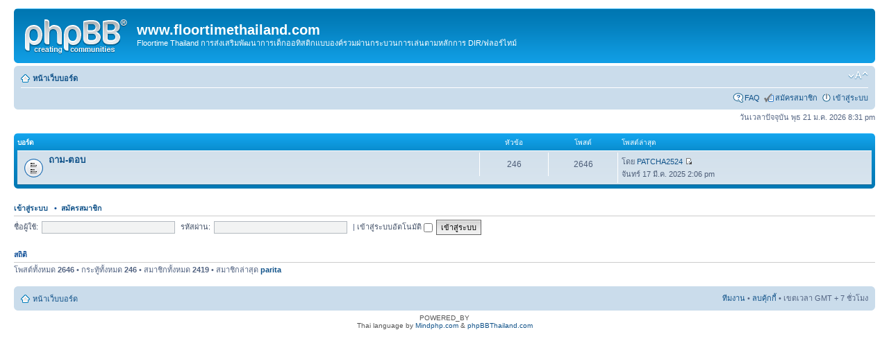

--- FILE ---
content_type: text/html; charset=UTF-8
request_url: http://www.floortimethailand.com/phpBB-3.0.9/phpBB3/index.php?sid=d88fb01423ac10ef7747cb07661dffd2
body_size: 2937
content:
<!DOCTYPE html PUBLIC "-//W3C//DTD XHTML 1.0 Strict//EN" "http://www.w3.org/TR/xhtml1/DTD/xhtml1-strict.dtd">
<html xmlns="http://www.w3.org/1999/xhtml" dir="ltr" lang="th" xml:lang="th">
<head>

<meta http-equiv="content-type" content="text/html; charset=UTF-8" />
<meta http-equiv="content-style-type" content="text/css" />
<meta http-equiv="content-language" content="th" />
<meta http-equiv="imagetoolbar" content="no" />
<meta name="resource-type" content="document" />
<meta name="distribution" content="global" />
<meta name="keywords" content="" />
<meta name="description" content="" />

<title>www.floortimethailand.com &bull; หน้าแรก</title>



<!--
	phpBB style name: prosilver
	Based on style:   prosilver (this is the default phpBB3 style)
	Original author:  Tom Beddard ( http://www.subBlue.com/ )
	Modified by:
-->

<script type="text/javascript">
// <![CDATA[
	var jump_page = 'ใส่หมายเลขหน้าที่ต้องการเปิดดู.:';
	var on_page = '';
	var per_page = '';
	var base_url = '';
	var style_cookie = 'phpBBstyle';
	var style_cookie_settings = '; path=/; domain=.floortimethailand.com';
	var onload_functions = new Array();
	var onunload_functions = new Array();

	

	/**
	* Find a member
	*/
	function find_username(url)
	{
		popup(url, 760, 570, '_usersearch');
		return false;
	}

	/**
	* New function for handling multiple calls to window.onload and window.unload by pentapenguin
	*/
	window.onload = function()
	{
		for (var i = 0; i < onload_functions.length; i++)
		{
			eval(onload_functions[i]);
		}
	};

	window.onunload = function()
	{
		for (var i = 0; i < onunload_functions.length; i++)
		{
			eval(onunload_functions[i]);
		}
	};

// ]]>
</script>
<script type="text/javascript" src="./styles/prosilver/template/styleswitcher.js"></script>
<script type="text/javascript" src="./styles/prosilver/template/forum_fn.js"></script>

<link href="./styles/prosilver/theme/print.css" rel="stylesheet" type="text/css" media="print" title="printonly" />
<link href="./style.php?id=1&amp;lang=th&amp;sid=93fa0735c9156294d882b92ecf8320db" rel="stylesheet" type="text/css" media="screen, projection" />

<link href="./styles/prosilver/theme/normal.css" rel="stylesheet" type="text/css" title="A" />
<link href="./styles/prosilver/theme/medium.css" rel="alternate stylesheet" type="text/css" title="A+" />
<link href="./styles/prosilver/theme/large.css" rel="alternate stylesheet" type="text/css" title="A++" />



</head>

<body id="phpbb" class="section-index ltr">

<div id="wrap">
	<a id="top" name="top" accesskey="t"></a>
	<div id="page-header">
		<div class="headerbar">
			<div class="inner"><span class="corners-top"><span></span></span>

			<div id="site-description">
				<a href="./index.php?sid=93fa0735c9156294d882b92ecf8320db" title="หน้าเว็บบอร์ด" id="logo"><img src="./styles/prosilver/imageset/site_logo.gif" width="149" height="52" alt="" title="" /></a>
				<h1>www.floortimethailand.com</h1>
				<p>Floortime Thailand การส่งเสริมพัฒนาการเด็กออทิสติกแบบองค์รวมผ่านกระบวนการเล่นตามหลักการ DIR/ฟลอร์ไทม์</p>
				<p class="skiplink"><a href="#start_here">ไปที่เนื้อหา</a></p>
			</div>

		

			<span class="corners-bottom"><span></span></span></div>
		</div>

		<div class="navbar">
			<div class="inner"><span class="corners-top"><span></span></span>

			<ul class="linklist navlinks">
				<li class="icon-home"><a href="./index.php?sid=93fa0735c9156294d882b92ecf8320db" accesskey="h">หน้าเว็บบอร์ด</a> </li>

				<li class="rightside"><a href="#" onclick="fontsizeup(); return false;" onkeypress="return fontsizeup(event);" class="fontsize" title="เปลี่ยนขนาดตัวอักษร">เปลี่ยนขนาดตัวอักษร</a></li>

				
			</ul>

			

			<ul class="linklist rightside">
				<li class="icon-faq"><a href="./faq.php?sid=93fa0735c9156294d882b92ecf8320db" title=" FAQ "> FAQ </a></li>
				<li class="icon-register"><a href="./ucp.php?mode=register&amp;sid=93fa0735c9156294d882b92ecf8320db">สมัครสมาชิก</a></li>
					<li class="icon-logout"><a href="./ucp.php?mode=login&amp;sid=93fa0735c9156294d882b92ecf8320db" title=" เข้าสู่ระบบ " accesskey="x"> เข้าสู่ระบบ </a></li>
				
			</ul>

			<span class="corners-bottom"><span></span></span></div>
		</div>

	</div>

	<a name="start_here"></a>
	<div id="page-body">
		

<p class="right">วันเวลาปัจจุบัน พุธ 21 ม.ค. 2026 8:31 pm</p>

		<div class="forabg">
			<div class="inner"><span class="corners-top"><span></span></span>
			<ul class="topiclist">
				<li class="header">
					<dl class="icon">
						<dt>บอร์ด</dt>
						<dd class="topics">หัวข้อ</dd>
						<dd class="posts">โพสต์</dd>
						<dd class="lastpost"><span>โพสต์ล่าสุด</span></dd>
					</dl>
				</li>
			</ul>
			<ul class="topiclist forums">
	
		<li class="row">
			<dl class="icon" style="background-image: url(./styles/prosilver/imageset/forum_read.gif); background-repeat: no-repeat;">
				<dt title="ไม่มีโพสที่ยังไม่ได้อ่าน">
				
					<a href="./viewforum.php?f=6&amp;sid=93fa0735c9156294d882b92ecf8320db" class="forumtitle">ถาม-ตอบ</a><br />
					
					
				</dt>
				
					<dd class="topics">246 <dfn>หัวข้อ</dfn></dd>
					<dd class="posts">2646 <dfn>โพสต์</dfn></dd>
					<dd class="lastpost"><span>
						<dfn>โพสต์ล่าสุด</dfn> โดย <a href="./memberlist.php?mode=viewprofile&amp;u=2487&amp;sid=93fa0735c9156294d882b92ecf8320db">PATCHA2524</a>
						<a href="./viewtopic.php?f=6&amp;p=3569&amp;sid=93fa0735c9156294d882b92ecf8320db#p3569"><img src="./styles/prosilver/imageset/icon_topic_latest.gif" width="11" height="9" alt="ดูข้อความล่าสุด" title="ดูข้อความล่าสุด" /></a> <br />จันทร์ 17 มี.ค. 2025 2:06 pm</span>
					</dd>
				
			</dl>
		</li>
	
			</ul>

			<span class="corners-bottom"><span></span></span></div>
		</div>
	
	<form method="post" action="./ucp.php?mode=login&amp;sid=93fa0735c9156294d882b92ecf8320db" class="headerspace">
	<h3><a href="./ucp.php?mode=login&amp;sid=93fa0735c9156294d882b92ecf8320db"> เข้าสู่ระบบ </a>&nbsp; &bull; &nbsp;<a href="./ucp.php?mode=register&amp;sid=93fa0735c9156294d882b92ecf8320db">สมัครสมาชิก</a></h3>
		<fieldset class="quick-login">
			<label for="username">ชื่อผู้ใช้:</label>&nbsp;<input type="text" name="username" id="username" size="10" class="inputbox" title="ชื่อผู้ใช้" />
			<label for="password">รหัสผ่าน:</label>&nbsp;<input type="password" name="password" id="password" size="10" class="inputbox" title="รหัสผ่าน" />
			
				| <label for="autologin">เข้าสู่ระบบอัตโนมัติ <input type="checkbox" name="autologin" id="autologin" /></label>
			
			<input type="submit" name="login" value=" เข้าสู่ระบบ " class="button2" />
			<input type="hidden" name="redirect" value="./index.php?sid=93fa0735c9156294d882b92ecf8320db" />

		</fieldset>
	</form>

	<h3>สถิติ</h3>
	<p>โพสต์ทั้งหมด <strong>2646</strong> &bull; กระทู้ทั้งหมด <strong>246</strong> &bull; สมาชิกทั้งหมด <strong>2419</strong> &bull; สมาชิกล่าสุด <strong><a href="./memberlist.php?mode=viewprofile&amp;u=2477&amp;sid=93fa0735c9156294d882b92ecf8320db">parita</a></strong></p>
</div>

<div id="page-footer">

	<div class="navbar">
		<div class="inner"><span class="corners-top"><span></span></span>

		<ul class="linklist">
			<li class="icon-home"><a href="./index.php?sid=93fa0735c9156294d882b92ecf8320db" accesskey="h">หน้าเว็บบอร์ด</a></li>
				
			<li class="rightside"><a href="./memberlist.php?mode=leaders&amp;sid=93fa0735c9156294d882b92ecf8320db">ทีมงาน</a> &bull; <a href="./ucp.php?mode=delete_cookies&amp;sid=93fa0735c9156294d882b92ecf8320db">ลบคุ้กกี้</a> &bull; เขตเวลา GMT + 7 ชั่วโมง </li>
		</ul>

		<span class="corners-bottom"><span></span></span></div>
	</div>

	<div class="copyright">POWERED_BY
		<br />Thai language by <a href="http://www.mindphp.com" target="_blank">Mindphp.com</a> & <a href="http://www.phpbbthailand.com" target="_blank">phpBBThailand.com</a>
	</div>
</div>

</div>

<div>
	<a id="bottom" name="bottom" accesskey="z"></a>
	<img src="./cron.php?cron_type=tidy_cache&amp;sid=93fa0735c9156294d882b92ecf8320db" width="1" height="1" alt="cron" />
</div>

</body>
</html>